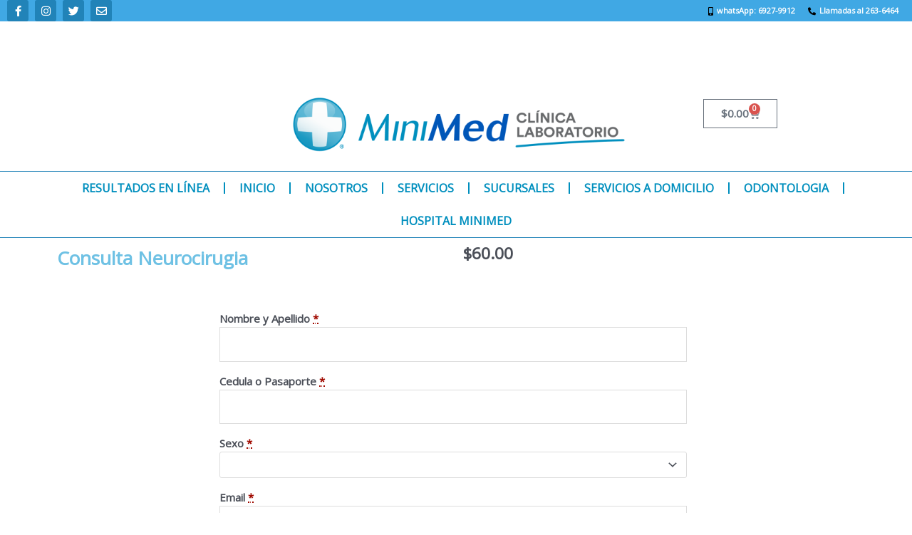

--- FILE ---
content_type: text/css
request_url: https://tienda.minimedpanama.com/wp-content/uploads/elementor/css/post-346.css?ver=1753220470
body_size: 1823
content:
.elementor-346 .elementor-element.elementor-element-9c6413e > .elementor-container > .elementor-column > .elementor-widget-wrap{align-content:center;align-items:center;}.elementor-346 .elementor-element.elementor-element-9c6413e:not(.elementor-motion-effects-element-type-background), .elementor-346 .elementor-element.elementor-element-9c6413e > .elementor-motion-effects-container > .elementor-motion-effects-layer{background-color:#40A8E4;}.elementor-346 .elementor-element.elementor-element-9c6413e{transition:background 0.3s, border 0.3s, border-radius 0.3s, box-shadow 0.3s;}.elementor-346 .elementor-element.elementor-element-9c6413e > .elementor-background-overlay{transition:background 0.3s, border-radius 0.3s, opacity 0.3s;}.elementor-346 .elementor-element.elementor-element-91d4e0b{--grid-template-columns:repeat(0, auto);--icon-size:15px;--grid-column-gap:5px;--grid-row-gap:0px;}.elementor-346 .elementor-element.elementor-element-91d4e0b .elementor-widget-container{text-align:left;}.elementor-346 .elementor-element.elementor-element-91d4e0b > .elementor-widget-container{margin:0px 0px 0px 10px;}.elementor-346 .elementor-element.elementor-element-91d4e0b .elementor-social-icon{background-color:#2183B8;}.elementor-346 .elementor-element.elementor-element-91d4e0b .elementor-social-icon i{color:#FFFFFF;}.elementor-346 .elementor-element.elementor-element-91d4e0b .elementor-social-icon svg{fill:#FFFFFF;}.elementor-346 .elementor-element.elementor-element-91d4e0b .elementor-social-icon:hover{background-color:#CAF88069;}.elementor-widget-icon-list .elementor-icon-list-item:not(:last-child):after{border-color:var( --e-global-color-text );}.elementor-widget-icon-list .elementor-icon-list-icon i{color:var( --e-global-color-primary );}.elementor-widget-icon-list .elementor-icon-list-icon svg{fill:var( --e-global-color-primary );}.elementor-widget-icon-list .elementor-icon-list-item > .elementor-icon-list-text, .elementor-widget-icon-list .elementor-icon-list-item > a{font-weight:var( --e-global-typography-text-font-weight );}.elementor-widget-icon-list .elementor-icon-list-text{color:var( --e-global-color-secondary );}.elementor-346 .elementor-element.elementor-element-de4abcd > .elementor-widget-container{margin:0px 10px 0px 0px;}.elementor-346 .elementor-element.elementor-element-de4abcd .elementor-icon-list-icon i{color:#000000;transition:color 0.3s;}.elementor-346 .elementor-element.elementor-element-de4abcd .elementor-icon-list-icon svg{fill:#000000;transition:fill 0.3s;}.elementor-346 .elementor-element.elementor-element-de4abcd{--e-icon-list-icon-size:11px;--e-icon-list-icon-align:right;--e-icon-list-icon-margin:0 0 0 calc(var(--e-icon-list-icon-size, 1em) * 0.25);--icon-vertical-offset:0px;}.elementor-346 .elementor-element.elementor-element-de4abcd .elementor-icon-list-item > .elementor-icon-list-text, .elementor-346 .elementor-element.elementor-element-de4abcd .elementor-icon-list-item > a{font-size:11px;font-weight:700;}.elementor-346 .elementor-element.elementor-element-de4abcd .elementor-icon-list-text{color:#FFFFFF;transition:color 0.3s;}.elementor-346 .elementor-element.elementor-element-800e2b2:not(.elementor-motion-effects-element-type-background), .elementor-346 .elementor-element.elementor-element-800e2b2 > .elementor-motion-effects-container > .elementor-motion-effects-layer{background-color:#FFFFFF;}.elementor-346 .elementor-element.elementor-element-800e2b2{transition:background 0.3s, border 0.3s, border-radius 0.3s, box-shadow 0.3s;padding:0px 0px 0px 0px;}.elementor-346 .elementor-element.elementor-element-800e2b2 > .elementor-background-overlay{transition:background 0.3s, border-radius 0.3s, opacity 0.3s;}.elementor-346 .elementor-element.elementor-element-0307cf6:not(.elementor-motion-effects-element-type-background), .elementor-346 .elementor-element.elementor-element-0307cf6 > .elementor-motion-effects-container > .elementor-motion-effects-layer{background-color:#40A8E4;}.elementor-346 .elementor-element.elementor-element-0307cf6{transition:background 0.3s, border 0.3s, border-radius 0.3s, box-shadow 0.3s;}.elementor-346 .elementor-element.elementor-element-0307cf6 > .elementor-background-overlay{transition:background 0.3s, border-radius 0.3s, opacity 0.3s;}.elementor-346 .elementor-element.elementor-element-d38ecd2 > .elementor-widget-container{margin:0px 10px 0px 0px;}.elementor-346 .elementor-element.elementor-element-d38ecd2 .elementor-icon-list-icon i{color:#000000;transition:color 0.3s;}.elementor-346 .elementor-element.elementor-element-d38ecd2 .elementor-icon-list-icon svg{fill:#000000;transition:fill 0.3s;}.elementor-346 .elementor-element.elementor-element-d38ecd2{--e-icon-list-icon-size:11px;--e-icon-list-icon-align:right;--e-icon-list-icon-margin:0 0 0 calc(var(--e-icon-list-icon-size, 1em) * 0.25);--icon-vertical-offset:0px;}.elementor-346 .elementor-element.elementor-element-d38ecd2 .elementor-icon-list-item > .elementor-icon-list-text, .elementor-346 .elementor-element.elementor-element-d38ecd2 .elementor-icon-list-item > a{font-size:11px;font-weight:700;}.elementor-346 .elementor-element.elementor-element-d38ecd2 .elementor-icon-list-text{color:#FFFFFF;transition:color 0.3s;}.elementor-widget-image .widget-image-caption{color:var( --e-global-color-text );font-weight:var( --e-global-typography-text-font-weight );}.elementor-346 .elementor-element.elementor-element-8804977 > .elementor-widget-container{margin:-30px 0px 0px 0px;padding:0px 0px 0px 0px;}.elementor-widget-theme-site-logo .widget-image-caption{color:var( --e-global-color-text );font-weight:var( --e-global-typography-text-font-weight );}.elementor-bc-flex-widget .elementor-346 .elementor-element.elementor-element-f803575.elementor-column .elementor-widget-wrap{align-items:center;}.elementor-346 .elementor-element.elementor-element-f803575.elementor-column.elementor-element[data-element_type="column"] > .elementor-widget-wrap.elementor-element-populated{align-content:center;align-items:center;}.elementor-widget-nav-menu .elementor-nav-menu .elementor-item{font-weight:var( --e-global-typography-primary-font-weight );}.elementor-widget-nav-menu .elementor-nav-menu--main .elementor-item{color:var( --e-global-color-text );fill:var( --e-global-color-text );}.elementor-widget-nav-menu .elementor-nav-menu--main .elementor-item:hover,
					.elementor-widget-nav-menu .elementor-nav-menu--main .elementor-item.elementor-item-active,
					.elementor-widget-nav-menu .elementor-nav-menu--main .elementor-item.highlighted,
					.elementor-widget-nav-menu .elementor-nav-menu--main .elementor-item:focus{color:var( --e-global-color-accent );fill:var( --e-global-color-accent );}.elementor-widget-nav-menu .elementor-nav-menu--main:not(.e--pointer-framed) .elementor-item:before,
					.elementor-widget-nav-menu .elementor-nav-menu--main:not(.e--pointer-framed) .elementor-item:after{background-color:var( --e-global-color-accent );}.elementor-widget-nav-menu .e--pointer-framed .elementor-item:before,
					.elementor-widget-nav-menu .e--pointer-framed .elementor-item:after{border-color:var( --e-global-color-accent );}.elementor-widget-nav-menu{--e-nav-menu-divider-color:var( --e-global-color-text );}.elementor-widget-nav-menu .elementor-nav-menu--dropdown .elementor-item, .elementor-widget-nav-menu .elementor-nav-menu--dropdown  .elementor-sub-item{font-weight:var( --e-global-typography-accent-font-weight );}.elementor-346 .elementor-element.elementor-element-a471fd6 .elementor-menu-toggle{margin:0 auto;}.elementor-346 .elementor-element.elementor-element-a471fd6 .elementor-nav-menu .elementor-item{font-size:16px;font-weight:600;}.elementor-346 .elementor-element.elementor-element-a471fd6 .elementor-nav-menu--main .elementor-item{color:#008FBE;fill:#008FBE;}.elementor-346 .elementor-element.elementor-element-a471fd6 .elementor-nav-menu--main .elementor-item:hover,
					.elementor-346 .elementor-element.elementor-element-a471fd6 .elementor-nav-menu--main .elementor-item.elementor-item-active,
					.elementor-346 .elementor-element.elementor-element-a471fd6 .elementor-nav-menu--main .elementor-item.highlighted,
					.elementor-346 .elementor-element.elementor-element-a471fd6 .elementor-nav-menu--main .elementor-item:focus{color:#008FBE;}.elementor-346 .elementor-element.elementor-element-a471fd6 .elementor-nav-menu--main:not(.e--pointer-framed) .elementor-item:before,
					.elementor-346 .elementor-element.elementor-element-a471fd6 .elementor-nav-menu--main:not(.e--pointer-framed) .elementor-item:after{background-color:#F5F5F5;}.elementor-346 .elementor-element.elementor-element-a471fd6 .e--pointer-framed .elementor-item:before,
					.elementor-346 .elementor-element.elementor-element-a471fd6 .e--pointer-framed .elementor-item:after{border-color:#F5F5F5;}.elementor-346 .elementor-element.elementor-element-a471fd6 .elementor-nav-menu--main .elementor-item.elementor-item-active{color:#FFFFFF;}.elementor-346 .elementor-element.elementor-element-a471fd6 .elementor-nav-menu--main:not(.e--pointer-framed) .elementor-item.elementor-item-active:before,
					.elementor-346 .elementor-element.elementor-element-a471fd6 .elementor-nav-menu--main:not(.e--pointer-framed) .elementor-item.elementor-item-active:after{background-color:#008FBE;}.elementor-346 .elementor-element.elementor-element-a471fd6 .e--pointer-framed .elementor-item.elementor-item-active:before,
					.elementor-346 .elementor-element.elementor-element-a471fd6 .e--pointer-framed .elementor-item.elementor-item-active:after{border-color:#008FBE;}.elementor-346 .elementor-element.elementor-element-a471fd6{--e-nav-menu-divider-content:"";--e-nav-menu-divider-style:solid;--e-nav-menu-divider-color:#008FBE;}.elementor-bc-flex-widget .elementor-346 .elementor-element.elementor-element-d2518a2.elementor-column .elementor-widget-wrap{align-items:center;}.elementor-346 .elementor-element.elementor-element-d2518a2.elementor-column.elementor-element[data-element_type="column"] > .elementor-widget-wrap.elementor-element-populated{align-content:center;align-items:center;}.elementor-widget-woocommerce-menu-cart .elementor-menu-cart__toggle .elementor-button{font-weight:var( --e-global-typography-primary-font-weight );}.elementor-widget-woocommerce-menu-cart .elementor-menu-cart__product-name a{font-weight:var( --e-global-typography-primary-font-weight );}.elementor-widget-woocommerce-menu-cart .elementor-menu-cart__product-price{font-weight:var( --e-global-typography-primary-font-weight );}.elementor-widget-woocommerce-menu-cart .elementor-menu-cart__footer-buttons .elementor-button{font-weight:var( --e-global-typography-primary-font-weight );}.elementor-widget-woocommerce-menu-cart .elementor-menu-cart__footer-buttons a.elementor-button--view-cart{font-weight:var( --e-global-typography-primary-font-weight );}.elementor-widget-woocommerce-menu-cart .elementor-menu-cart__footer-buttons a.elementor-button--checkout{font-weight:var( --e-global-typography-primary-font-weight );}.elementor-widget-woocommerce-menu-cart .woocommerce-mini-cart__empty-message{font-weight:var( --e-global-typography-primary-font-weight );}.elementor-346 .elementor-element.elementor-element-fbe6f69 > .elementor-widget-container{margin:0px 0px -50px 0px;}.elementor-346 .elementor-element.elementor-element-fbe6f69{--main-alignment:center;--divider-style:solid;--subtotal-divider-style:solid;--elementor-remove-from-cart-button:block;--remove-from-cart-button:none;--cart-border-style:none;--cart-footer-layout:1fr 1fr;--products-max-height-sidecart:calc(100vh - 240px);--products-max-height-minicart:calc(100vh - 385px);}.elementor-346 .elementor-element.elementor-element-fbe6f69 .widget_shopping_cart_content{--subtotal-divider-left-width:0;--subtotal-divider-right-width:0;}.elementor-346 .elementor-element.elementor-element-18fefc3 > .elementor-widget-container{margin:-30px 0px 0px 0px;padding:0px 0px 0px 0px;}.elementor-346 .elementor-element.elementor-element-35437f7{border-style:solid;border-width:1px 0px 1px 0px;border-color:#2183B8;}.elementor-346 .elementor-element.elementor-element-52b3bd0 .elementor-menu-toggle{margin:0 auto;}.elementor-346 .elementor-element.elementor-element-52b3bd0 .elementor-nav-menu .elementor-item{font-size:16px;font-weight:600;}.elementor-346 .elementor-element.elementor-element-52b3bd0 .elementor-nav-menu--main .elementor-item{color:#008FBE;fill:#008FBE;}.elementor-346 .elementor-element.elementor-element-52b3bd0 .elementor-nav-menu--main .elementor-item:hover,
					.elementor-346 .elementor-element.elementor-element-52b3bd0 .elementor-nav-menu--main .elementor-item.elementor-item-active,
					.elementor-346 .elementor-element.elementor-element-52b3bd0 .elementor-nav-menu--main .elementor-item.highlighted,
					.elementor-346 .elementor-element.elementor-element-52b3bd0 .elementor-nav-menu--main .elementor-item:focus{color:#008FBE;}.elementor-346 .elementor-element.elementor-element-52b3bd0 .elementor-nav-menu--main:not(.e--pointer-framed) .elementor-item:before,
					.elementor-346 .elementor-element.elementor-element-52b3bd0 .elementor-nav-menu--main:not(.e--pointer-framed) .elementor-item:after{background-color:#F5F5F5;}.elementor-346 .elementor-element.elementor-element-52b3bd0 .e--pointer-framed .elementor-item:before,
					.elementor-346 .elementor-element.elementor-element-52b3bd0 .e--pointer-framed .elementor-item:after{border-color:#F5F5F5;}.elementor-346 .elementor-element.elementor-element-52b3bd0 .elementor-nav-menu--main .elementor-item.elementor-item-active{color:#FFFFFF;}.elementor-346 .elementor-element.elementor-element-52b3bd0 .elementor-nav-menu--main:not(.e--pointer-framed) .elementor-item.elementor-item-active:before,
					.elementor-346 .elementor-element.elementor-element-52b3bd0 .elementor-nav-menu--main:not(.e--pointer-framed) .elementor-item.elementor-item-active:after{background-color:#008FBE;}.elementor-346 .elementor-element.elementor-element-52b3bd0 .e--pointer-framed .elementor-item.elementor-item-active:before,
					.elementor-346 .elementor-element.elementor-element-52b3bd0 .e--pointer-framed .elementor-item.elementor-item-active:after{border-color:#008FBE;}.elementor-346 .elementor-element.elementor-element-52b3bd0{--e-nav-menu-divider-content:"";--e-nav-menu-divider-style:solid;--e-nav-menu-divider-color:#008FBE;}.elementor-theme-builder-content-area{height:400px;}.elementor-location-header:before, .elementor-location-footer:before{content:"";display:table;clear:both;}@media(max-width:767px){.elementor-346 .elementor-element.elementor-element-f803575{width:50%;}.elementor-346 .elementor-element.elementor-element-d2518a2{width:50%;}}@media(min-width:768px){.elementor-346 .elementor-element.elementor-element-d1c7006{width:20%;}.elementor-346 .elementor-element.elementor-element-b6c33ff{width:50%;}.elementor-346 .elementor-element.elementor-element-21041f0{width:29.332%;}.elementor-346 .elementor-element.elementor-element-365d067{width:20%;}.elementor-346 .elementor-element.elementor-element-5c41701{width:50%;}.elementor-346 .elementor-element.elementor-element-93f5752{width:29.666%;}.elementor-346 .elementor-element.elementor-element-94e89cf{width:50%;}.elementor-346 .elementor-element.elementor-element-f803575{width:5%;}.elementor-346 .elementor-element.elementor-element-d2518a2{width:20%;}}@media(max-width:1024px) and (min-width:768px){.elementor-346 .elementor-element.elementor-element-173bf10{width:10%;}.elementor-346 .elementor-element.elementor-element-94e89cf{width:40%;}}

--- FILE ---
content_type: text/css
request_url: https://tienda.minimedpanama.com/wp-content/uploads/elementor/css/post-886.css?ver=1753220609
body_size: 314
content:
.elementor-widget-woocommerce-product-title .elementor-heading-title{font-weight:var( --e-global-typography-primary-font-weight );color:var( --e-global-color-primary );}.woocommerce .elementor-widget-woocommerce-product-price .price{color:var( --e-global-color-primary );font-weight:var( --e-global-typography-primary-font-weight );}.elementor-886 .elementor-element.elementor-element-9738dca{padding:0px 0px 100px 0px;}.elementor-widget-wc-add-to-cart .elementor-button{background-color:var( --e-global-color-accent );font-weight:var( --e-global-typography-accent-font-weight );}.elementor-886 .elementor-element.elementor-element-b6f045c .elementor-button-content-wrapper{flex-direction:row;}@media(min-width:768px){.elementor-886 .elementor-element.elementor-element-71bb50f{width:20%;}.elementor-886 .elementor-element.elementor-element-a1aaca7{width:59.333%;}.elementor-886 .elementor-element.elementor-element-f996a4d{width:20%;}}